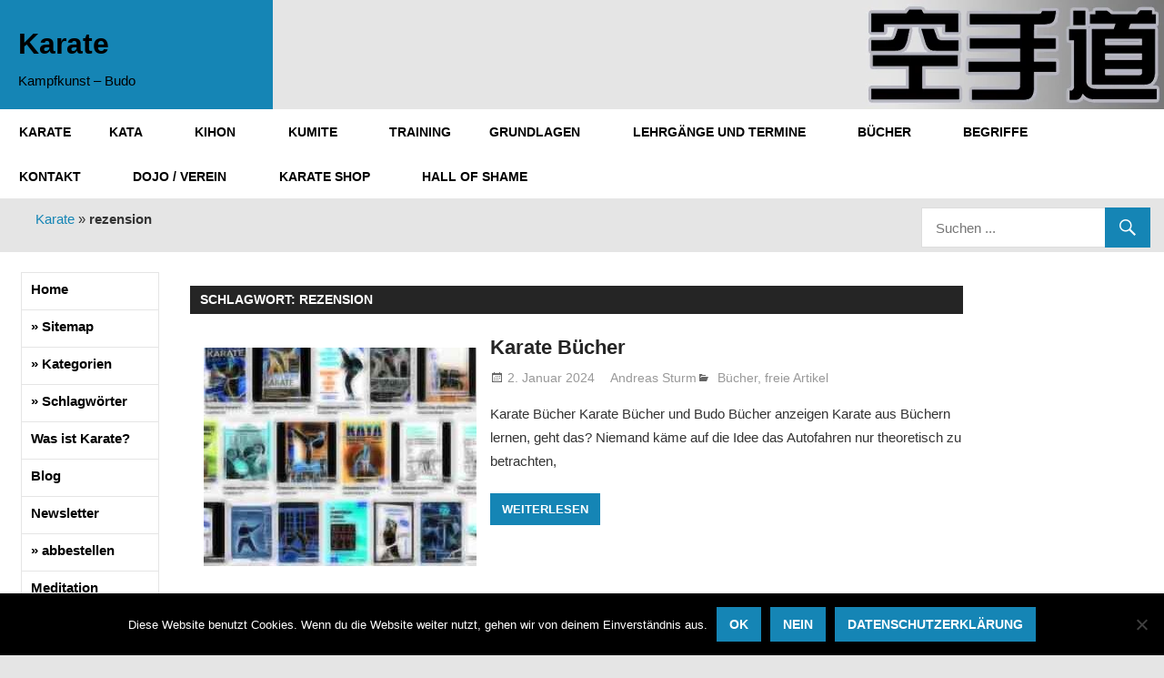

--- FILE ---
content_type: text/html; charset=UTF-8
request_url: https://karate-kampfkunst.de/tag/rezension
body_size: 13922
content:
<!DOCTYPE html>
<html lang="de">

<head>
<meta charset="UTF-8">
<meta name="viewport" content="width=device-width, initial-scale=1">
<link rel="profile" href="http://gmpg.org/xfn/11">
<link rel="pingback" href="https://karate-kampfkunst.de/xmlrpc.php">
<meta name="msvalidate.01" content="26EDA1C2B575CA04A27DAF8E15AC4F6C" />	
<meta name='robots' content='noindex, follow' />

	<!-- This site is optimized with the Yoast SEO plugin v24.5 - https://yoast.com/wordpress/plugins/seo/ -->
	<title>rezension Archive - Karate</title>
	<script type="application/ld+json" class="yoast-schema-graph">{"@context":"https://schema.org","@graph":[{"@type":"CollectionPage","@id":"https://karate-kampfkunst.de/tag/rezension","url":"https://karate-kampfkunst.de/tag/rezension","name":"rezension Archive - Karate","isPartOf":{"@id":"https://karate-kampfkunst.de/#website"},"primaryImageOfPage":{"@id":"https://karate-kampfkunst.de/tag/rezension#primaryimage"},"image":{"@id":"https://karate-kampfkunst.de/tag/rezension#primaryimage"},"thumbnailUrl":"https://karate-kampfkunst.de/wp-content/uploads/2024/01/karate-buecher.jpg","breadcrumb":{"@id":"https://karate-kampfkunst.de/tag/rezension#breadcrumb"},"inLanguage":"de"},{"@type":"ImageObject","inLanguage":"de","@id":"https://karate-kampfkunst.de/tag/rezension#primaryimage","url":"https://karate-kampfkunst.de/wp-content/uploads/2024/01/karate-buecher.jpg","contentUrl":"https://karate-kampfkunst.de/wp-content/uploads/2024/01/karate-buecher.jpg","width":300,"height":270,"caption":"karate-buecher"},{"@type":"BreadcrumbList","@id":"https://karate-kampfkunst.de/tag/rezension#breadcrumb","itemListElement":[{"@type":"ListItem","position":1,"name":"Karate","item":"https://karate-kampfkunst.de/"},{"@type":"ListItem","position":2,"name":"rezension"}]},{"@type":"WebSite","@id":"https://karate-kampfkunst.de/#website","url":"https://karate-kampfkunst.de/","name":"Karate","description":"Kampfkunst - Budo","potentialAction":[{"@type":"SearchAction","target":{"@type":"EntryPoint","urlTemplate":"https://karate-kampfkunst.de/?s={search_term_string}"},"query-input":{"@type":"PropertyValueSpecification","valueRequired":true,"valueName":"search_term_string"}}],"inLanguage":"de"}]}</script>
	<!-- / Yoast SEO plugin. -->


<link rel="alternate" type="application/rss+xml" title="Karate &raquo; Feed" href="https://karate-kampfkunst.de/feed" />
<link rel="alternate" type="application/rss+xml" title="Karate &raquo; Kommentar-Feed" href="https://karate-kampfkunst.de/comments/feed" />
<link rel="alternate" type="application/rss+xml" title="Karate &raquo; rezension Schlagwort-Feed" href="https://karate-kampfkunst.de/tag/rezension/feed" />
<link rel='stylesheet' id='colorboxstyle-css' href='https://karate-kampfkunst.de/wp-content/plugins/link-library/colorbox/colorbox.css' type='text/css' media='all' />
<link rel='stylesheet' id='gambit-custom-fonts-css' href='https://karate-kampfkunst.de/wp-content/themes/gambit/assets/css/custom-fonts.css' type='text/css' media='all' />
<link rel='stylesheet' id='inf-font-awesome-css' href='https://karate-kampfkunst.de/wp-content/plugins/post-slider-and-carousel/assets/css/font-awesome.min.css' type='text/css' media='all' />
<link rel='stylesheet' id='owl-carousel-css' href='https://karate-kampfkunst.de/wp-content/plugins/post-slider-and-carousel/assets/css/owl.carousel.min.css' type='text/css' media='all' />
<link rel='stylesheet' id='psacp-public-style-css' href='https://karate-kampfkunst.de/wp-content/plugins/post-slider-and-carousel/assets/css/psacp-public.min.css' type='text/css' media='all' />
<link rel='stylesheet' id='contact-form-7-css' href='https://karate-kampfkunst.de/wp-content/plugins/contact-form-7/includes/css/styles.css' type='text/css' media='all' />
<link rel='stylesheet' id='cookie-notice-front-css' href='https://karate-kampfkunst.de/wp-content/plugins/cookie-notice/css/front.min.css' type='text/css' media='all' />
<link rel='stylesheet' id='events-manager-css' href='https://karate-kampfkunst.de/wp-content/plugins/events-manager/includes/css/events-manager.min.css' type='text/css' media='all' />
<style id='events-manager-inline-css' type='text/css'>
body .em { --font-family : inherit; --font-weight : inherit; --font-size : 1em; --line-height : inherit; }
</style>
<link rel='stylesheet' id='thumbs_rating_styles-css' href='https://karate-kampfkunst.de/wp-content/plugins/link-library/upvote-downvote/css/style.css' type='text/css' media='all' />
<link rel='stylesheet' id='rt-fontawsome-css' href='https://karate-kampfkunst.de/wp-content/plugins/the-post-grid/assets/vendor/font-awesome/css/font-awesome.min.css' type='text/css' media='all' />
<link rel='stylesheet' id='rt-tpg-css' href='https://karate-kampfkunst.de/wp-content/plugins/the-post-grid/assets/css/thepostgrid.min.css' type='text/css' media='all' />
<link rel='stylesheet' id='tpg_get_posts_css-css' href='https://karate-kampfkunst.de/wp-content/plugins/tpg-get-posts/css/tpg-get-posts-style.css' type='text/css' media='all' />
<link rel='stylesheet' id='protect-link-css-css' href='https://karate-kampfkunst.de/wp-content/plugins/wp-copy-protect-with-color-design/css/protect_style.css' type='text/css' media='all' />
<link rel='stylesheet' id='wp-polls-css' href='https://karate-kampfkunst.de/wp-content/plugins/wp-polls/polls-css.css' type='text/css' media='all' />
<style id='wp-polls-inline-css' type='text/css'>
.wp-polls .pollbar {
	margin: 1px;
	font-size: 6px;
	line-height: 8px;
	height: 8px;
	background-image: url('https://karate-kampfkunst.de/wp-content/plugins/wp-polls/images/default/pollbg.gif');
	border: 1px solid #c8c8c8;
}

</style>
<link rel='stylesheet' id='hamburger.css-css' href='https://karate-kampfkunst.de/wp-content/plugins/wp-responsive-menu/assets/css/wpr-hamburger.css' type='text/css' media='all' />
<link rel='stylesheet' id='wprmenu.css-css' href='https://karate-kampfkunst.de/wp-content/plugins/wp-responsive-menu/assets/css/wprmenu.css' type='text/css' media='all' />
<style id='wprmenu.css-inline-css' type='text/css'>
@media only screen and ( max-width: 768px ) {html body div.wprm-wrapper {overflow: scroll;}html body div.wprm-overlay{ background: rgb(0,0,0) }#wprmenu_bar {background-image: url();background-size: cover ;background-repeat: repeat;}#wprmenu_bar {background-color: #116a91;}html body div#mg-wprm-wrap .wpr_submit .icon.icon-search {color: #ffffff;}#wprmenu_bar .menu_title,#wprmenu_bar .wprmenu_icon_menu,#wprmenu_bar .menu_title a {color: #ffffff;}#wprmenu_bar .menu_title a {font-size: 20px;font-weight: normal;}#mg-wprm-wrap li.menu-item a {font-size: 15px;text-transform: uppercase;font-weight: normal;}#mg-wprm-wrap li.menu-item-has-children ul.sub-menu a {font-size: 15px;text-transform: uppercase;font-weight: normal;}#mg-wprm-wrap li.current-menu-item > a {background: #116a91;}#mg-wprm-wrap li.current-menu-item > a,#mg-wprm-wrap li.current-menu-item span.wprmenu_icon{color: #ffffff !important;}#mg-wprm-wrap {background-color: #116a91;}.cbp-spmenu-push-toright,.cbp-spmenu-push-toright .mm-slideout {left: 80% ;}.cbp-spmenu-push-toleft {left: -80% ;}#mg-wprm-wrap.cbp-spmenu-right,#mg-wprm-wrap.cbp-spmenu-left,#mg-wprm-wrap.cbp-spmenu-right.custom,#mg-wprm-wrap.cbp-spmenu-left.custom,.cbp-spmenu-vertical {width: 80%;max-width: 400px;}#mg-wprm-wrap ul#wprmenu_menu_ul li.menu-item a,div#mg-wprm-wrap ul li span.wprmenu_icon {color: #ffffff;}#mg-wprm-wrap ul#wprmenu_menu_ul li.menu-item:valid ~ a{color: #ffffff;}#mg-wprm-wrap ul#wprmenu_menu_ul li.menu-item a:hover {background: #116a91;color: #ffffff !important;}div#mg-wprm-wrap ul>li:hover>span.wprmenu_icon {color: #ffffff !important;}.wprmenu_bar .hamburger-inner,.wprmenu_bar .hamburger-inner::before,.wprmenu_bar .hamburger-inner::after {background: #ffffff;}.wprmenu_bar .hamburger:hover .hamburger-inner,.wprmenu_bar .hamburger:hover .hamburger-inner::before,.wprmenu_bar .hamburger:hover .hamburger-inner::after {background: #ffffff;}#wprmenu_menu.left {width:80%;left: -80%;right: auto;}#wprmenu_menu.right {width:80%;right: -80%;left: auto;}.wprmenu_bar .hamburger {float: right;}.wprmenu_bar #custom_menu_icon.hamburger {top: 0px;right: 0px;float: right;background-color: #cccccc;}html body div#wprmenu_bar {height : 42px;}#mg-wprm-wrap.cbp-spmenu-left,#mg-wprm-wrap.cbp-spmenu-right,#mg-widgetmenu-wrap.cbp-spmenu-widget-left,#mg-widgetmenu-wrap.cbp-spmenu-widget-right {top: 42px !important;}.wpr_custom_menu #custom_menu_icon {display: block;}html { padding-top: 42px !important; }#wprmenu_bar,#mg-wprm-wrap { display: block; }div#wpadminbar { position: fixed; }}
</style>
<link rel='stylesheet' id='wpr_icons-css' href='https://karate-kampfkunst.de/wp-content/plugins/wp-responsive-menu/inc/assets/icons/wpr-icons.css' type='text/css' media='all' />
<link rel='stylesheet' id='gambit-stylesheet-css' href='https://karate-kampfkunst.de/wp-content/themes/gambit/style.css' type='text/css' media='all' />
<link rel='stylesheet' id='genericons-css' href='https://karate-kampfkunst.de/wp-content/themes/gambit/assets/genericons/genericons.css' type='text/css' media='all' />
<style id='wcw-inlinecss-inline-css' type='text/css'>
 .widget_wpcategorieswidget ul.children{display:none;} .widget_wp_categories_widget{background:#fff; position:relative;}.widget_wp_categories_widget h2,.widget_wpcategorieswidget h2{color:#4a5f6d;font-size:20px;font-weight:400;margin:0 0 25px;line-height:24px;text-transform:uppercase}.widget_wp_categories_widget ul li,.widget_wpcategorieswidget ul li{font-size: 16px; margin: 0px; border-bottom: 1px dashed #f0f0f0; position: relative; list-style-type: none; line-height: 35px;}.widget_wp_categories_widget ul li:last-child,.widget_wpcategorieswidget ul li:last-child{border:none;}.widget_wp_categories_widget ul li a,.widget_wpcategorieswidget ul li a{display:inline-block;color:#007acc;transition:all .5s ease;-webkit-transition:all .5s ease;-ms-transition:all .5s ease;-moz-transition:all .5s ease;text-decoration:none;}.widget_wp_categories_widget ul li a:hover,.widget_wp_categories_widget ul li.active-cat a,.widget_wp_categories_widget ul li.active-cat span.post-count,.widget_wpcategorieswidget ul li a:hover,.widget_wpcategorieswidget ul li.active-cat a,.widget_wpcategorieswidget ul li.active-cat span.post-count{color:#ee546c}.widget_wp_categories_widget ul li span.post-count,.widget_wpcategorieswidget ul li span.post-count{height: 30px; min-width: 35px; text-align: center; background: #fff; color: #605f5f; border-radius: 5px; box-shadow: inset 2px 1px 3px rgba(0, 122, 204,.1); top: 0px; float: right; margin-top: 2px;}li.cat-item.cat-have-child > span.post-count{float:inherit;}li.cat-item.cat-item-7.cat-have-child { background: #f8f9fa; }li.cat-item.cat-have-child > span.post-count:before { content: "("; }li.cat-item.cat-have-child > span.post-count:after { content: ")"; }.cat-have-child.open-m-menu ul.children li { border-top: 1px solid #d8d8d8;border-bottom:none;}li.cat-item.cat-have-child:after{ position: absolute; right: 8px; top: 8px; background-image: url([data-uri]); content: ""; width: 18px; height: 18px;transform: rotate(270deg);}ul.children li.cat-item.cat-have-child:after{content:"";background-image: none;}.cat-have-child ul.children {display: none; z-index: 9; width: auto; position: relative; margin: 0px; padding: 0px; margin-top: 0px; padding-top: 10px; padding-bottom: 10px; list-style: none; text-align: left; background:  #f8f9fa; padding-left: 5px;}.widget_wp_categories_widget ul li ul.children li,.widget_wpcategorieswidget ul li ul.children li { border-bottom: 1px solid #fff; padding-right: 5px; }.cat-have-child.open-m-menu ul.children{display:block;}li.cat-item.cat-have-child.open-m-menu:after{transform: rotate(0deg);}.widget_wp_categories_widget > li.product_cat,.widget_wpcategorieswidget > li.product_cat {list-style: none;}.widget_wp_categories_widget > ul,.widget_wpcategorieswidget > ul {padding: 0px;}.widget_wp_categories_widget > ul li ul ,.widget_wpcategorieswidget > ul li ul {padding-left: 15px;} .wcwpro-list{padding: 0 15px;}
</style>
<link rel='stylesheet' id='pcs-styles-css' href='https://karate-kampfkunst.de/wp-content/plugins/post-content-shortcodes/styles/default-styles.css' type='text/css' media='screen' />
<script type="text/javascript" src="https://karate-kampfkunst.de/wp-includes/js/jquery/jquery.min.js" id="jquery-core-js"></script>
<script type="text/javascript" id="jquery-core-js-after">
/* <![CDATA[ */
jQuery(document).ready(function($){ jQuery('li.cat-item:has(ul.children)').addClass('cat-have-child'); jQuery('.cat-have-child').removeClass('open-m-menu');jQuery('li.cat-have-child > a').click(function(){window.location.href=jQuery(this).attr('href');return false;});jQuery('li.cat-have-child').click(function(){

		var li_parentdiv = jQuery(this).parent().parent().parent().attr('class');
			if(jQuery(this).hasClass('open-m-menu')){jQuery('.cat-have-child').removeClass('open-m-menu');}else{jQuery('.cat-have-child').removeClass('open-m-menu');jQuery(this).addClass('open-m-menu');}});});
/* ]]> */
</script>
<script type="text/javascript" src="https://karate-kampfkunst.de/wp-includes/js/jquery/jquery-migrate.min.js" id="jquery-migrate-js"></script>
<script type="text/javascript" src="https://karate-kampfkunst.de/wp-content/plugins/link-library/colorbox/jquery.colorbox-min.js" id="colorbox-js"></script>
<script type="text/javascript" src="https://karate-kampfkunst.de/wp-includes/js/jquery/ui/core.min.js" id="jquery-ui-core-js"></script>
<script type="text/javascript" src="https://karate-kampfkunst.de/wp-includes/js/jquery/ui/mouse.min.js" id="jquery-ui-mouse-js"></script>
<script type="text/javascript" src="https://karate-kampfkunst.de/wp-includes/js/jquery/ui/sortable.min.js" id="jquery-ui-sortable-js"></script>
<script type="text/javascript" src="https://karate-kampfkunst.de/wp-includes/js/jquery/ui/datepicker.min.js" id="jquery-ui-datepicker-js"></script>
<script type="text/javascript" id="jquery-ui-datepicker-js-after">
/* <![CDATA[ */
jQuery(function(jQuery){jQuery.datepicker.setDefaults({"closeText":"Schlie\u00dfen","currentText":"Heute","monthNames":["Januar","Februar","M\u00e4rz","April","Mai","Juni","Juli","August","September","Oktober","November","Dezember"],"monthNamesShort":["Jan.","Feb.","M\u00e4rz","Apr.","Mai","Juni","Juli","Aug.","Sep.","Okt.","Nov.","Dez."],"nextText":"Weiter","prevText":"Zur\u00fcck","dayNames":["Sonntag","Montag","Dienstag","Mittwoch","Donnerstag","Freitag","Samstag"],"dayNamesShort":["So.","Mo.","Di.","Mi.","Do.","Fr.","Sa."],"dayNamesMin":["S","M","D","M","D","F","S"],"dateFormat":"d. MM yy","firstDay":1,"isRTL":false});});
/* ]]> */
</script>
<script type="text/javascript" src="https://karate-kampfkunst.de/wp-includes/js/jquery/ui/resizable.min.js" id="jquery-ui-resizable-js"></script>
<script type="text/javascript" src="https://karate-kampfkunst.de/wp-includes/js/jquery/ui/draggable.min.js" id="jquery-ui-draggable-js"></script>
<script type="text/javascript" src="https://karate-kampfkunst.de/wp-includes/js/jquery/ui/controlgroup.min.js" id="jquery-ui-controlgroup-js"></script>
<script type="text/javascript" src="https://karate-kampfkunst.de/wp-includes/js/jquery/ui/checkboxradio.min.js" id="jquery-ui-checkboxradio-js"></script>
<script type="text/javascript" src="https://karate-kampfkunst.de/wp-includes/js/jquery/ui/button.min.js" id="jquery-ui-button-js"></script>
<script type="text/javascript" src="https://karate-kampfkunst.de/wp-includes/js/jquery/ui/dialog.min.js" id="jquery-ui-dialog-js"></script>
<script type="text/javascript" id="events-manager-js-extra">
/* <![CDATA[ */
var EM = {"ajaxurl":"https:\/\/karate-kampfkunst.de\/wp-admin\/admin-ajax.php","locationajaxurl":"https:\/\/karate-kampfkunst.de\/wp-admin\/admin-ajax.php?action=locations_search","firstDay":"1","locale":"de","dateFormat":"yy-mm-dd","ui_css":"https:\/\/karate-kampfkunst.de\/wp-content\/plugins\/events-manager\/includes\/css\/jquery-ui\/build.min.css","show24hours":"1","is_ssl":"1","autocomplete_limit":"10","calendar":{"breakpoints":{"small":560,"medium":908,"large":false},"month_format":"M Y"},"phone":"","datepicker":{"format":"d.m.Y","locale":"de"},"search":{"breakpoints":{"small":650,"medium":850,"full":false}},"url":"https:\/\/karate-kampfkunst.de\/wp-content\/plugins\/events-manager","assets":{"input.em-uploader":{"js":{"em-uploader":{"url":"https:\/\/karate-kampfkunst.de\/wp-content\/plugins\/events-manager\/includes\/js\/em-uploader.js?v=7.2.3.1","event":"em_uploader_ready"}}},".em-event-editor":{"js":{"event-editor":{"url":"https:\/\/karate-kampfkunst.de\/wp-content\/plugins\/events-manager\/includes\/js\/events-manager-event-editor.js?v=7.2.3.1","event":"em_event_editor_ready"}},"css":{"event-editor":"https:\/\/karate-kampfkunst.de\/wp-content\/plugins\/events-manager\/includes\/css\/events-manager-event-editor.min.css?v=7.2.3.1"}},".em-recurrence-sets, .em-timezone":{"js":{"luxon":{"url":"luxon\/luxon.js?v=7.2.3.1","event":"em_luxon_ready"}}},".em-booking-form, #em-booking-form, .em-booking-recurring, .em-event-booking-form":{"js":{"em-bookings":{"url":"https:\/\/karate-kampfkunst.de\/wp-content\/plugins\/events-manager\/includes\/js\/bookingsform.js?v=7.2.3.1","event":"em_booking_form_js_loaded"}}},"#em-opt-archetypes":{"js":{"archetypes":"https:\/\/karate-kampfkunst.de\/wp-content\/plugins\/events-manager\/includes\/js\/admin-archetype-editor.js?v=7.2.3.1","archetypes_ms":"https:\/\/karate-kampfkunst.de\/wp-content\/plugins\/events-manager\/includes\/js\/admin-archetypes.js?v=7.2.3.1","qs":"qs\/qs.js?v=7.2.3.1"}}},"cached":"1","google_maps_api":"AIzaSyBINFCXDyjSrauVePIDZMnmrEp8YWRN6ts","bookingInProgress":"Bitte warte, w\u00e4hrend die Buchung abgeschickt wird.","tickets_save":"Ticket speichern","bookingajaxurl":"https:\/\/karate-kampfkunst.de\/wp-admin\/admin-ajax.php","bookings_export_save":"Buchungen exportieren","bookings_settings_save":"Einstellungen speichern","booking_delete":"Bist du dir sicher, dass du es l\u00f6schen m\u00f6chtest?","booking_offset":"30","bookings":{"submit_button":{"text":{"default":"Buchung abschicken","free":"Buchung abschicken","payment":"Buchung abschicken","processing":"Processing ..."}},"update_listener":""},"bb_full":"Ausverkauft","bb_book":"Jetzt buchen","bb_booking":"Buche ...","bb_booked":"Buchung Abgesendet","bb_error":"Buchung Fehler. Nochmal versuchen?","bb_cancel":"Abbrechen","bb_canceling":"Stornieren ...","bb_cancelled":"Abgesagt","bb_cancel_error":"Stornierung Fehler. Nochmal versuchen?","txt_search":"Suche","txt_searching":"Suche...","txt_loading":"Wird geladen\u00a0\u2026"};
/* ]]> */
</script>
<script type="text/javascript" src="https://karate-kampfkunst.de/wp-content/plugins/events-manager/includes/js/events-manager.js" id="events-manager-js"></script>
<script type="text/javascript" src="https://karate-kampfkunst.de/wp-content/plugins/events-manager/includes/external/flatpickr/l10n/de.js" id="em-flatpickr-localization-js"></script>
<script type="text/javascript" id="thumbs_rating_scripts-js-extra">
/* <![CDATA[ */
var thumbs_rating_ajax = {"ajax_url":"https:\/\/karate-kampfkunst.de\/wp-admin\/admin-ajax.php","nonce":"79bfaae046"};
/* ]]> */
</script>
<script type="text/javascript" src="https://karate-kampfkunst.de/wp-content/plugins/link-library/upvote-downvote/js/general.js" id="thumbs_rating_scripts-js"></script>
<script type="text/javascript" src="https://karate-kampfkunst.de/wp-content/plugins/wp-responsive-menu/assets/js/modernizr.custom.js" id="modernizr-js"></script>
<script type="text/javascript" src="https://karate-kampfkunst.de/wp-content/plugins/wp-responsive-menu/assets/js/touchSwipe.js" id="touchSwipe-js"></script>
<script type="text/javascript" id="wprmenu.js-js-extra">
/* <![CDATA[ */
var wprmenu = {"zooming":"","from_width":"768","push_width":"400","menu_width":"80","parent_click":"","swipe":"","enable_overlay":"1","wprmenuDemoId":""};
/* ]]> */
</script>
<script type="text/javascript" src="https://karate-kampfkunst.de/wp-content/plugins/wp-responsive-menu/assets/js/wprmenu.js" id="wprmenu.js-js"></script>
<!--[if lt IE 9]>
<script type="text/javascript" src="https://karate-kampfkunst.de/wp-content/themes/gambit/assets/js/html5shiv.min.js" id="html5shiv-js"></script>
<![endif]-->
<script type="text/javascript" id="gambit-jquery-navigation-js-extra">
/* <![CDATA[ */
var gambit_menu_title = "Menu";
/* ]]> */
</script>
<script type="text/javascript" src="https://karate-kampfkunst.de/wp-content/themes/gambit/assets/js/navigation.js" id="gambit-jquery-navigation-js"></script>
<script type="text/javascript" id="whp2314front.js7156-js-extra">
/* <![CDATA[ */
var whp_local_data = {"add_url":"https:\/\/karate-kampfkunst.de\/wp-admin\/post-new.php?post_type=event","ajaxurl":"https:\/\/karate-kampfkunst.de\/wp-admin\/admin-ajax.php"};
/* ]]> */
</script>
<script type="text/javascript" src="https://karate-kampfkunst.de/wp-content/plugins/wp-security-hardening/modules/js/front.js" id="whp2314front.js7156-js"></script>
<link rel="https://api.w.org/" href="https://karate-kampfkunst.de/wp-json/" /><link rel="alternate" type="application/json" href="https://karate-kampfkunst.de/wp-json/wp/v2/tags/524" /><link rel="EditURI" type="application/rsd+xml" title="RSD" href="https://karate-kampfkunst.de/xmlrpc.php?rsd" />

<link rel="alternate" type="application/rss+xml" title="Link Library-Generated RSS Feed" href="https://karate-kampfkunst.de/feed/linklibraryfeed?settingsset=1" /><style id='LinkLibraryStyle' type='text/css'>
</style>
        <style>
            :root {
                --tpg-primary-color: #0d6efd;
                --tpg-secondary-color: #0654c4;
                --tpg-primary-light: #c4d0ff
            }

                    </style>
				
		<script type="text/javascript">
			jQuery(function($){
				$('.protect_contents-overlay').css('background-color', '#eeee22');
			});
		</script>

		
						<script type="text/javascript">
				jQuery(function($){
					$('img').attr('onmousedown', 'return false');
					$('img').attr('onselectstart','return false');
				    $(document).on('contextmenu',function(e){

							

				        return false;
				    });
				});
				</script>

									<style>
					* {
					   -ms-user-select: none; /* IE 10+ */
					   -moz-user-select: -moz-none;
					   -khtml-user-select: none;
					   -webkit-user-select: none;
					   -webkit-touch-callout: none;
					   user-select: none;
					   }

					   input,textarea,select,option {
					   -ms-user-select: auto; /* IE 10+ */
					   -moz-user-select: auto;
					   -khtml-user-select: auto;
					   -webkit-user-select: auto;
					   user-select: auto;
				       }
					</style>
					
														
					
								
				
								
				
				
				<link id='MediaRSS' rel='alternate' type='application/rss+xml' title='NextGEN Gallery RSS Feed' href='https://karate-kampfkunst.de/wp-content/plugins/nextgen-gallery/src/Legacy/xml/media-rss.php' />
<!-- Matomo -->
<script>
  var _paq = window._paq = window._paq || [];
  /* tracker methods like "setCustomDimension" should be called before "trackPageView" */
  _paq.push(["setCookieDomain", "*.karate-kampfkunst.de"]);
  _paq.push(["setDomains", ["*.karate-kampfkunst.de","*.karate-kampfkunst.de"]]);
  _paq.push(["disableCookies"]);
  _paq.push(['trackPageView']);
  _paq.push(['enableLinkTracking']);
  (function() {
    var u="//karate-kampfkunst.de/matomo/";
    _paq.push(['setTrackerUrl', u+'matomo.php']);
    _paq.push(['setSiteId', '2']);
    var d=document, g=d.createElement('script'), s=d.getElementsByTagName('script')[0];
    g.async=true; g.src=u+'matomo.js'; s.parentNode.insertBefore(g,s);
  })();
</script>
<!-- End Matomo Code -->
		<style type="text/css" id="wp-custom-css">
			.link_library_links {
	margin-bottom: 20px;
}

td {vertical-align:top;}

@media screen and (max-width: 1078px) {
    table, tbody, tr, td { 
			display: block;
			width:unset;
			height:unset;
			border: none;
	}
    tr:nth-child(2n) { 
			background: #eee; 
	}
}

.type-post .wp-post-image {
margin: 1em 1em 1em 1em;
}

.wp-post-image {
margin: 1em 1em 1em 1em;
}

.cat-have-child ul.children {
	display:block;	
	padding-left: 15px;
	list-style-image: none;
}

.cat-have-child ul.children {
	display:block;	
	padding-left: 15px;
	list-style: none;
}

.cat-item {
	display:block;	
	padding-left: 15px;
	list-style: none;
}

.categories {
	list-style: none;
}
		</style>
		<link rel="apple-touch-icon" sizes="180x180" href="/apple-touch-icon.png">
<link rel="icon" type="image/png" sizes="32x32" href="/favicon-32x32.png">
<link rel="icon" type="image/png" sizes="16x16" href="/favicon-16x16.png">
<link rel="manifest" href="/site.webmanifest">
<link rel="mask-icon" href="/safari-pinned-tab.svg" color="#5bbad5">
<meta name="msapplication-TileColor" content="#da532c">
<meta name="theme-color" content="#ffffff">
</head>

<body class="archive tag tag-rezension tag-524 wp-embed-responsive cookies-not-set rttpg rttpg-7.8.8 radius-frontend rttpg-body-wrap rttpg-flaticon wide-layout content-center">

	<div id="page" class="hfeed site">

		<a class="skip-link screen-reader-text" href="#content">Zum Inhalt springen</a>

		
		<header id="masthead" class="site-header clearfix" role="banner">

			<div class="header-main container clearfix">

				<div id="logo" class="site-branding clearfix">
					<div id="headertext">
												
			<p class="site-title"><a href="https://karate-kampfkunst.de/" rel="home">Karate</a></p>

								
			<p class="site-description">Kampfkunst &#8211; Budo</p>

							</div>

					<img id="headerlogo" src="https://karate-kampfkunst.de/images/karate-kampfkunst-logo.webp" style="position:absolute; right: 0px;" alt="Karate">
				</div><!-- .site-branding -->

				<div class="header-widgets clearfix">

					
				</div><!-- .header-widgets -->


			</div><!-- .header-main -->

		</header><!-- #masthead -->

		<div id="main-navigation-wrap" class="primary-navigation-wrap">

			<nav id="main-navigation" class="primary-navigation container navigation clearfix" role="navigation">
				<ul id="menu-topmenu" class="main-navigation-menu"><li id="menu-item-176276" class="menu-item menu-item-type-post_type menu-item-object-page menu-item-176276"><a title="Karate" href="https://karate-kampfkunst.de/karate">Karate</a></li>
<li id="menu-item-176221" class="menu-item menu-item-type-custom menu-item-object-custom menu-item-has-children menu-item-176221"><a href="/kata/kata.htm">Kata</a>
<ul class="sub-menu">
	<li id="menu-item-176222" class="menu-item menu-item-type-custom menu-item-object-custom menu-item-176222"><a href="/bunkai/karate_bunkai.htm">Bunkai</a></li>
	<li id="menu-item-176223" class="menu-item menu-item-type-custom menu-item-object-custom menu-item-176223"><a href="/kata/wahle-deine-lieblinks-kata.htm">Kata Wahl</a></li>
	<li id="menu-item-176224" class="menu-item menu-item-type-custom menu-item-object-custom menu-item-176224"><a href="/kata/kata-schiebe-puzzle.htm">Schiebepuzzle</a></li>
	<li id="menu-item-182999" class="menu-item menu-item-type-custom menu-item-object-custom menu-item-182999"><a href="https://karate-kampfkunst.de/category/galerie/kata_video">Kata Video</a></li>
</ul>
</li>
<li id="menu-item-176225" class="menu-item menu-item-type-custom menu-item-object-custom menu-item-has-children menu-item-176225"><a href="/karate_kihon/karate_kihon.htm">Kihon</a>
<ul class="sub-menu">
	<li id="menu-item-176226" class="menu-item menu-item-type-custom menu-item-object-custom menu-item-176226"><a href="/technik/karate_technik.htm">Technik</a></li>
	<li id="menu-item-183045" class="menu-item menu-item-type-custom menu-item-object-custom menu-item-183045"><a href="https://karate-kampfkunst.de/category/galerie/karate_youtube_video">Videos</a></li>
</ul>
</li>
<li id="menu-item-176227" class="menu-item menu-item-type-custom menu-item-object-custom menu-item-has-children menu-item-176227"><a href="/kumite/karate_kumite.htm">Kumite</a>
<ul class="sub-menu">
	<li id="menu-item-181439" class="menu-item menu-item-type-custom menu-item-object-custom menu-item-181439"><a href="https://karate-kampfkunst.de/portal/karate_spiele/online-kumite-spiel.htm">Kumite Trainer</a></li>
</ul>
</li>
<li id="menu-item-176228" class="menu-item menu-item-type-custom menu-item-object-custom menu-item-176228"><a href="/training/karate_training.htm">Training</a></li>
<li id="menu-item-176229" class="menu-item menu-item-type-custom menu-item-object-custom menu-item-has-children menu-item-176229"><a href="/grundlagen/karate_grundlagen.htm">Grundlagen</a>
<ul class="sub-menu">
	<li id="menu-item-176230" class="menu-item menu-item-type-custom menu-item-object-custom menu-item-176230"><a href="/grundlagen/elemente_des_karate.htm">Elemente</a></li>
	<li id="menu-item-176232" class="menu-item menu-item-type-custom menu-item-object-custom menu-item-176232"><a href="/atmung/karate_atmung.htm">Atmung</a></li>
	<li id="menu-item-176231" class="menu-item menu-item-type-custom menu-item-object-custom menu-item-176231"><a href="/grundlagen/karate-ausruestung.htm">Ausrüstung</a></li>
</ul>
</li>
<li id="menu-item-178550" class="menu-item menu-item-type-custom menu-item-object-custom menu-item-has-children menu-item-178550"><a href="https://karate-kampfkunst.de/terminekaratebudoevents-htm">Lehrgänge und Termine</a>
<ul class="sub-menu">
	<li id="menu-item-178557" class="menu-item menu-item-type-custom menu-item-object-custom menu-item-178557"><a href="https://karate-kampfkunst.de/karate-termin-eintragen">Termin eintragen</a></li>
	<li id="menu-item-178553" class="menu-item menu-item-type-custom menu-item-object-custom menu-item-178553"><a href="https://karate-kampfkunst.de/events/categories/karate-lehrgang/">Karate Lehrgänge</a></li>
	<li id="menu-item-178554" class="menu-item menu-item-type-custom menu-item-object-custom menu-item-178554"><a href="https://karate-kampfkunst.de/events/categories/karate-wettkampftermine/">Karate Wettkämpfe</a></li>
	<li id="menu-item-178552" class="menu-item menu-item-type-custom menu-item-object-custom menu-item-178552"><a href="https://karate-kampfkunst.de/events/categories/budo-lehrgange-und-veranstaltungen/">Budo Termine</a></li>
	<li id="menu-item-178555" class="menu-item menu-item-type-custom menu-item-object-custom menu-item-178555"><a href="https://karate-kampfkunst.de/events/categories/kulturtermine/">Kultur und Kunst</a></li>
	<li id="menu-item-178556" class="menu-item menu-item-type-custom menu-item-object-custom menu-item-178556"><a href="https://karate-kampfkunst.de/events/categories/urlaub-und-kampfkunst/">Urlaub und Kampfkunst</a></li>
</ul>
</li>
<li id="menu-item-176171" class="menu-item menu-item-type-custom menu-item-object-custom menu-item-has-children menu-item-176171"><a title="Karate und Budo Bücher" href="/buecher/Karate_Buecher.htm">Bücher</a>
<ul class="sub-menu">
	<li id="menu-item-176172" class="menu-item menu-item-type-custom menu-item-object-custom menu-item-176172"><a title="Karate Bücher" href="/category/buecher/karatebuecher/">Karate Bücher</a></li>
	<li id="menu-item-176173" class="menu-item menu-item-type-custom menu-item-object-custom menu-item-176173"><a title="Budo Bücher" href="/category/buecher/budobuecher/">Budo Bücher</a></li>
	<li id="menu-item-176174" class="menu-item menu-item-type-custom menu-item-object-custom menu-item-176174"><a title="meine Karate Bibliothek" href="/bibliothek-karate-budo-kampfkunst">Bibliothek</a></li>
	<li id="menu-item-176175" class="menu-item menu-item-type-custom menu-item-object-custom menu-item-176175"><a title="Karate und Kampfkunst Magazine" href="/category/karate_magazine/">Magazine</a></li>
	<li id="menu-item-176176" class="menu-item menu-item-type-custom menu-item-object-custom menu-item-176176"><a title="Karate Studien" href="/category/buecher/karate_studien/">Studien</a></li>
</ul>
</li>
<li id="menu-item-176177" class="menu-item menu-item-type-custom menu-item-object-custom menu-item-has-children menu-item-176177"><a title="Karate Begriffe und Karate Wörter" href="/category/karate-begriffe/">Begriffe</a>
<ul class="sub-menu">
	<li id="menu-item-176178" class="menu-item menu-item-type-custom menu-item-object-custom menu-item-176178"><a title="japanisch / deutsch" href="/category/japanisch-deutsch-glossar/">JAP &#8211; DEU</a></li>
	<li id="menu-item-176179" class="menu-item menu-item-type-custom menu-item-object-custom menu-item-176179"><a title="deutsch / japanisch" href="/category/deutsch-japanisch-glossar/">DEU &#8211; JAP</a></li>
	<li id="menu-item-176180" class="menu-item menu-item-type-custom menu-item-object-custom menu-item-176180"><a title="Karate Wörter und Karate Begriffe" href="/category/karate-begriffe/">Karate Begriffe</a></li>
	<li id="menu-item-176181" class="menu-item menu-item-type-custom menu-item-object-custom menu-item-176181"><a title="Budo und Kampfkunst Zitate" href="/category/karate_zitat/">Zitate</a></li>
</ul>
</li>
<li id="menu-item-176182" class="menu-item menu-item-type-custom menu-item-object-custom menu-item-has-children menu-item-176182"><a href="/kontakt">Kontakt</a>
<ul class="sub-menu">
	<li id="menu-item-176183" class="menu-item menu-item-type-custom menu-item-object-custom menu-item-176183"><a href="/kontakt">Nachricht senden</a></li>
	<li id="menu-item-178544" class="menu-item menu-item-type-custom menu-item-object-custom menu-item-178544"><a rel="privacy-policy" href="https://karate-kampfkunst.de/datenschutzerklaerung">Datenschutzerklärung</a></li>
</ul>
</li>
<li id="menu-item-176184" class="menu-item menu-item-type-custom menu-item-object-custom menu-item-has-children menu-item-176184"><a title="Karate Dojo und Karate Verein" href="/dojos/karate_dojos.htm">Dojo / Verein</a>
<ul class="sub-menu">
	<li id="menu-item-176185" class="menu-item menu-item-type-custom menu-item-object-custom menu-item-176185"><a title="Suche ein Karate Dojo in Deiner Nähe" href="/karate-webkatalog/karte-vereine-und-dojos-webkatalog">Dojo suchen</a></li>
	<li id="menu-item-178546" class="menu-item menu-item-type-custom menu-item-object-custom menu-item-178546"><a href="https://karate-kampfkunst.de/dojo-eintragen">Dojo eintragen</a></li>
	<li id="menu-item-181034" class="menu-item menu-item-type-custom menu-item-object-custom menu-item-181034"><a href="https://karate-kampfkunst.de/karate-dojo">Karate Dojo</a></li>
	<li id="menu-item-176186" class="menu-item menu-item-type-custom menu-item-object-custom menu-item-176186"><a title="Karate in Berlin" href="/dojos/karate_in/karate-in-berlin.htm">Karate in Berlin</a></li>
	<li id="menu-item-176187" class="menu-item menu-item-type-custom menu-item-object-custom menu-item-176187"><a title="Karate in Hamburg" href="/dojos/karate_in/karate-in-hamburg.htm">Karate in Hamburg</a></li>
	<li id="menu-item-176188" class="menu-item menu-item-type-custom menu-item-object-custom menu-item-176188"><a title="Karate in München" href="/dojos/karate_in/karate-in-munchen.htm">Karate in München</a></li>
	<li id="menu-item-176189" class="menu-item menu-item-type-custom menu-item-object-custom menu-item-176189"><a title="Karate in Köln" href="/dojos/karate_in/karate-in-koln.htm">Karate in Köln</a></li>
	<li id="menu-item-176190" class="menu-item menu-item-type-custom menu-item-object-custom menu-item-176190"><a title="Karate in Frankfurt am Main" href="/dojos/karate_in/karate-in-frankfurt-am-main.htm">Karate in Frankfurt am Main</a></li>
	<li id="menu-item-176191" class="menu-item menu-item-type-custom menu-item-object-custom menu-item-176191"><a title="Karate in Deutschland" href="/category/dojos/karate_in/">Karate in Deutschland</a></li>
	<li id="menu-item-176198" class="menu-item menu-item-type-custom menu-item-object-custom menu-item-176198"><a title="Karate in Niederkassel" href="/dojos/karate_in/karate-in-niederkassel.htm">Karate in Niederkassel</a></li>
</ul>
</li>
<li id="menu-item-176203" class="menu-item menu-item-type-taxonomy menu-item-object-category menu-item-has-children menu-item-176203"><a href="https://karate-kampfkunst.de/category/karate-shop">Karate Shop</a>
<ul class="sub-menu">
	<li id="menu-item-176207" class="menu-item menu-item-type-taxonomy menu-item-object-category menu-item-has-children menu-item-176207"><a href="https://karate-kampfkunst.de/category/karate-shop/karate-buch-kaufen">Bücher</a>
	<ul class="sub-menu">
		<li id="menu-item-176212" class="menu-item menu-item-type-taxonomy menu-item-object-category menu-item-176212"><a href="https://karate-kampfkunst.de/category/karate-shop/karate-buch-kaufen/kata-buch-kaufen">Kata</a></li>
		<li id="menu-item-176215" class="menu-item menu-item-type-taxonomy menu-item-object-category menu-item-176215"><a href="https://karate-kampfkunst.de/category/karate-shop/karate-buch-kaufen/training-buch-kaufen">Training</a></li>
		<li id="menu-item-176209" class="menu-item menu-item-type-taxonomy menu-item-object-category menu-item-176209"><a href="https://karate-kampfkunst.de/category/karate-shop/karate-buch-kaufen/budo-buch-kaufen">Budo</a></li>
		<li id="menu-item-176213" class="menu-item menu-item-type-taxonomy menu-item-object-category menu-item-has-children menu-item-176213"><a href="https://karate-kampfkunst.de/category/karate-shop/karate-buch-kaufen/kinder-karate-buch-kaufen">Kinder und Jugendliche</a>
		<ul class="sub-menu">
			<li id="menu-item-176216" class="menu-item menu-item-type-taxonomy menu-item-object-category menu-item-176216"><a href="https://karate-kampfkunst.de/category/karate-shop/karate-buch-kaufen/verein-buch-kaufen">Verweinswesen</a></li>
		</ul>
</li>
	</ul>
</li>
	<li id="menu-item-176208" class="menu-item menu-item-type-taxonomy menu-item-object-category menu-item-176208"><a href="https://karate-kampfkunst.de/category/karate-shop/karate-film-kaufen">Filme und Videos</a></li>
	<li id="menu-item-176220" class="menu-item menu-item-type-taxonomy menu-item-object-category menu-item-176220"><a href="https://karate-kampfkunst.de/category/karate-shop/karate-uebungsgeraete">Unterwegs üben</a></li>
	<li id="menu-item-176210" class="menu-item menu-item-type-taxonomy menu-item-object-category menu-item-176210"><a href="https://karate-kampfkunst.de/category/karate-shop/karate_geschenke">Geschenke</a></li>
	<li id="menu-item-176206" class="menu-item menu-item-type-taxonomy menu-item-object-category menu-item-has-children menu-item-176206"><a href="https://karate-kampfkunst.de/category/karate-shop/karate-ausruestung-kaufen">Ausrüstung</a>
	<ul class="sub-menu">
		<li id="menu-item-179496" class="menu-item menu-item-type-taxonomy menu-item-object-category menu-item-179496"><a href="https://karate-kampfkunst.de/category/karate-shop/karate-ausruestung-kaufen/reaktionstraining-shop">Reaktionstraining</a></li>
		<li id="menu-item-181593" class="menu-item menu-item-type-taxonomy menu-item-object-category menu-item-181593"><a href="https://karate-kampfkunst.de/category/karate-shop/karate-ausruestung-kaufen/elektronische-trainingsgeraete">Elektronische Trainingsgeräte</a></li>
		<li id="menu-item-181642" class="menu-item menu-item-type-taxonomy menu-item-object-category menu-item-181642"><a href="https://karate-kampfkunst.de/category/karate-shop/karate-ausruestung-kaufen/karate-schlagtraining-gerate-kaufen">Schlagtraining Shop</a></li>
		<li id="menu-item-176204" class="menu-item menu-item-type-taxonomy menu-item-object-category menu-item-176204"><a href="https://karate-kampfkunst.de/category/karate-shop/karate-ausruestung-kaufen/karate-anzug-kaufen">Karate Anzüge</a></li>
		<li id="menu-item-176205" class="menu-item menu-item-type-taxonomy menu-item-object-category menu-item-176205"><a href="https://karate-kampfkunst.de/category/karate-shop/karate-ausruestung-kaufen/karate-guertel-kaufen">Karate Gürtel</a></li>
		<li id="menu-item-176214" class="menu-item menu-item-type-taxonomy menu-item-object-category menu-item-176214"><a href="https://karate-kampfkunst.de/category/karate-shop/karate-ausruestung-kaufen/karate-tasche-kaufen">Taschen</a></li>
		<li id="menu-item-181522" class="menu-item menu-item-type-taxonomy menu-item-object-category menu-item-181522"><a href="https://karate-kampfkunst.de/category/karate-shop/karate-ausruestung-kaufen/krafttraining-kaufen">Krafttraining Geräte Shop</a></li>
		<li id="menu-item-181644" class="menu-item menu-item-type-taxonomy menu-item-object-category menu-item-181644"><a href="https://karate-kampfkunst.de/category/karate-shop/karate-ausruestung-kaufen/gelenkigkeit-kaufen">Gelenkigkeit Geräte Shop</a></li>
		<li id="menu-item-176217" class="menu-item menu-item-type-taxonomy menu-item-object-category menu-item-176217"><a href="https://karate-kampfkunst.de/category/karate-shop/karate-ausruestung-kaufen/uebungswaffe-kaufen">Übungswaffen</a></li>
		<li id="menu-item-176211" class="menu-item menu-item-type-taxonomy menu-item-object-category menu-item-176211"><a href="https://karate-kampfkunst.de/category/karate-shop/karate-ausruestung-kaufen/sportkleidung-kaufen">Kleidung</a></li>
		<li id="menu-item-176218" class="menu-item menu-item-type-taxonomy menu-item-object-category menu-item-176218"><a href="https://karate-kampfkunst.de/category/karate-shop/karate-ausruestung-kaufen/wettkampf-ausruestung-kaufen">Wettkampf</a></li>
		<li id="menu-item-176219" class="menu-item menu-item-type-taxonomy menu-item-object-category menu-item-176219"><a href="https://karate-kampfkunst.de/category/karate-shop/karate-ausruestung-kaufen/karate-zubehoer-kaufen">Zubehör</a></li>
	</ul>
</li>
</ul>
</li>
<li id="menu-item-179322" class="menu-item menu-item-type-post_type menu-item-object-post menu-item-179322"><a href="https://karate-kampfkunst.de/blog-karate-tag/wordpress/freie-artikel/hall-of-shame.htm">hall of shame</a></li>
</ul>			</nav><!-- #main-navigation -->

		</div>

		<div id="content-wrap" class="site-content-wrap clearfix">



				
<ul id="breadcrump" style="padding-top:10px;" class=""><li id="breadcrumbs" style="margin-left:20px;display:inline;"><span><span><a href="https://karate-kampfkunst.de/">Karate</a></span> » <span class="breadcrumb_last" aria-current="page"><strong>rezension</strong></span></span></li><aside id="search-2" class="header-widget widget_search"><form role="search" method="get" class="search-form" action="https://karate-kampfkunst.de/"><label> <span class="screen-reader-text">Suchen nach:</span><input class="search-field" placeholder="Suchen ..." value="" name="s" title="Suchen nach:" type="search"></label><button type="submit" class="search-submit" style="background:#1585b5;"><span class="genericon-search"></span><span class="screen-reader-text">Suchen</span></button></form></aside></ul>
			<div id="content" class="site-content container clearfix">

	<section id="primary" class="content-area">
		<main id="main" class="site-main" role="main">

		
			<header class="page-header">
				<h1 class="archive-title">Schlagwort: <span>rezension</span></h1>			</header><!-- .page-header -->

			
			
<article id="post-890" class="small-archive-post clearfix post-890 post type-post status-publish format-standard has-post-thumbnail hentry category-buecher category-freie-artikel tag-karate-bibliothek tag-buch-karate-tag tag-bucher-karate-tag tag-karate-buch tag-karate-buecher tag-lekture tag-rezension">

	
			<a href="https://karate-kampfkunst.de/buecher/karate_buecher.htm" rel="bookmark">
				<img width="300" height="240" src="https://karate-kampfkunst.de/wp-content/uploads/2024/01/karate-buecher-300x240.jpg" class="attachment-gambit-thumbnail-archive size-gambit-thumbnail-archive wp-post-image" alt="karate-buecher" decoding="async" fetchpriority="high" />			</a>

		
	<header class="entry-header">

		<h2 class="entry-title"><a href="https://karate-kampfkunst.de/buecher/karate_buecher.htm" rel="bookmark">Karate Bücher</a></h2>
		<div class="entry-meta"><span class="meta-date"><a href="https://karate-kampfkunst.de/buecher/karate_buecher.htm" title="08:00" rel="bookmark"><time class="entry-date published updated" datetime="2024-01-02T08:00:44+01:00">2. Januar 2024</time></a></span> Andreas Sturm<span class="meta-category"> <a href="https://karate-kampfkunst.de/category/buecher" rel="category tag">Bücher</a>, <a href="https://karate-kampfkunst.de/category/blog-karate-tag/wordpress/freie-artikel" rel="category tag">freie Artikel</a></span></div>
	</header><!-- .entry-header -->

	<div class="entry-content clearfix">

		<p>Karate Bücher Karate Bücher und Budo Bücher anzeigen Karate aus Büchern lernen, geht das? Niemand käme auf die Idee das Autofahren nur theoretisch zu betrachten,</p>

		<a href="https://karate-kampfkunst.de/buecher/karate_buecher.htm" class="more-link">Weiterlesen</a>

		
	</div><!-- .entry-content -->

</article>

<article id="post-886" class="small-archive-post clearfix post-886 post type-post status-publish format-standard has-post-thumbnail hentry category-buecher tag-buch-karate-tag tag-bucher-karate-tag tag-karate-buch tag-kata_karate_tag tag-kata-buch tag-rezension">

	
			<a href="https://karate-kampfkunst.de/buecher/karate_kata_buch.htm" rel="bookmark">
				<img width="300" height="240" src="https://karate-kampfkunst.de/wp-content/uploads/2012/02/karate-kata-buch-300x240.jpg" class="attachment-gambit-thumbnail-archive size-gambit-thumbnail-archive wp-post-image" alt="karate-kata-buch" decoding="async" />			</a>

		
	<header class="entry-header">

		<h2 class="entry-title"><a href="https://karate-kampfkunst.de/buecher/karate_kata_buch.htm" rel="bookmark">Karate Kata Buch</a></h2>
		<div class="entry-meta"><span class="meta-date"><a href="https://karate-kampfkunst.de/buecher/karate_kata_buch.htm" title="16:57" rel="bookmark"><time class="entry-date published updated" datetime="2012-02-25T16:57:25+01:00">25. Februar 2012</time></a></span> Andreas Sturm<span class="meta-category"> <a href="https://karate-kampfkunst.de/category/buecher" rel="category tag">Bücher</a></span></div>
	</header><!-- .entry-header -->

	<div class="entry-content clearfix">

		<p>Das Kata Buch- eine ganz besondere Institution &#8222;Karate ist wie heißes Wasser, das abkühlt, wenn man es nicht ständig wärmt&#8220; Gichin Funkaoshi Beim Erlernen der</p>

		<a href="https://karate-kampfkunst.de/buecher/karate_kata_buch.htm" class="more-link">Weiterlesen</a>

		
	</div><!-- .entry-content -->

</article>

		</main><!-- #main -->
	</section><!-- #primary -->

		<section id="secondary" class="main-sidebar widget-area clearfix" role="complementary">

		<aside id="nav_menu-2" class="widget widget_nav_menu clearfix"><div class="menu-hauptmenu-container"><ul id="menu-hauptmenu" class="menu"><li id="menu-item-176193" class="menu-item menu-item-type-custom menu-item-object-custom menu-item-176193"><a title="Karate und Kampfkunst" href="/">Home</a></li>
<li id="menu-item-182838" class="menu-item menu-item-type-post_type menu-item-object-page menu-item-182838"><a href="https://karate-kampfkunst.de/sitemap">» Sitemap</a></li>
<li id="menu-item-182840" class="menu-item menu-item-type-post_type menu-item-object-page menu-item-182840"><a href="https://karate-kampfkunst.de/kategorien">» Kategorien</a></li>
<li id="menu-item-182839" class="menu-item menu-item-type-post_type menu-item-object-page menu-item-182839"><a href="https://karate-kampfkunst.de/schlagwoerter">» Schlagwörter</a></li>
<li id="menu-item-176275" class="menu-item menu-item-type-post_type menu-item-object-page menu-item-176275"><a title="Was ist Karate?" href="https://karate-kampfkunst.de/was-ist-karate">Was ist Karate?</a></li>
<li id="menu-item-176194" class="menu-item menu-item-type-custom menu-item-object-custom menu-item-176194"><a title="Karate und Kampfkunst Blog" href="/category/blog-karate-tag/wordpress/">Blog</a></li>
<li id="menu-item-178971" class="menu-item menu-item-type-custom menu-item-object-custom menu-item-178971"><a href="http://eepurl.com/gONDjD">Newsletter</a></li>
<li id="menu-item-178972" class="menu-item menu-item-type-custom menu-item-object-custom menu-item-178972"><a href="https://karate-kampfkunst.us5.list-manage.com/unsubscribe?u=69d639289cfacb28c72ccaeff&#038;id=29b3c5a09b">» abbestellen</a></li>
<li id="menu-item-176139" class="menu-item menu-item-type-custom menu-item-object-custom menu-item-176139"><a href="/meditation/meditation.htm">Meditation</a></li>
<li id="menu-item-176140" class="menu-item menu-item-type-custom menu-item-object-custom menu-item-176140"><a href="/geschichte/karate_geschichte.htm">Geschichte</a></li>
<li id="menu-item-176134" class="menu-item menu-item-type-custom menu-item-object-custom menu-item-176134"><a href="/karate-faq">FAQ &#8211; Fragen</a></li>
<li id="menu-item-176195" class="menu-item menu-item-type-custom menu-item-object-custom menu-item-176195"><a title="Karate Fragen" href="/category/faq/karate_fragen_und_antworten/">» kurz gefragt</a></li>
<li id="menu-item-176135" class="menu-item menu-item-type-custom menu-item-object-custom menu-item-176135"><a href="/category/faq/faq_allgemein/">» Allgemein</a></li>
<li id="menu-item-176136" class="menu-item menu-item-type-custom menu-item-object-custom menu-item-176136"><a href="/category/faq/faq_ausruestung/">» Ausrüstung</a></li>
<li id="menu-item-176137" class="menu-item menu-item-type-custom menu-item-object-custom menu-item-176137"><a href="/category/faq/faq_gesundheit/">» Gesundheit</a></li>
<li id="menu-item-176196" class="menu-item menu-item-type-custom menu-item-object-custom menu-item-176196"><a href="/category/faq/faq_organisatorisches/">» Organisatorisch</a></li>
<li id="menu-item-176197" class="menu-item menu-item-type-custom menu-item-object-custom menu-item-176197"><a title="Fragen zum Karate Training" href="/category/faq/faq_training/">» Training</a></li>
<li id="menu-item-176138" class="menu-item menu-item-type-custom menu-item-object-custom menu-item-176138"><a href="/karate-faq-frage-stellen">» Frage stellen</a></li>
<li id="menu-item-176233" class="menu-item menu-item-type-custom menu-item-object-custom menu-item-176233"><a title="Bilder und Karatequotes" href="/galerie">Bildergalerie</a></li>
<li id="menu-item-178969" class="menu-item menu-item-type-custom menu-item-object-custom menu-item-178969"><a href="https://karate-kampfkunst.de/kontakt">Impressum</a></li>
<li id="menu-item-178970" class="menu-item menu-item-type-custom menu-item-object-custom menu-item-178970"><a rel="privacy-policy" href="https://karate-kampfkunst.de/datenschutzerklaerung">» Datenschutz</a></li>
</ul></div></aside>
	</section><!-- #secondary -->
	<section id="secondary" class="small-sidebar widget-area clearfix" role="complementary">

		
		<aside id="recent-posts-3" class="widget widget_recent_entries clearfix">
		<div class="widget-header"><h3 class="widget-title">Neueste Beiträge</h3></div>
		<ul>
											<li>
					<a href="https://karate-kampfkunst.de/blog-karate-tag/wordpress/freie-artikel/instagram-fliegt-raus-mastodon-wird-ausgebaut.htm">instagram fliegt raus &#8211; mastodon wird ausgebaut</a>
									</li>
											<li>
					<a href="https://karate-kampfkunst.de/blog-karate-tag/wordpress/freie-artikel/amazon-partnerprogramm-fliegt-raus.htm">amazon Partnerprogramm fliegt raus</a>
									</li>
											<li>
					<a href="https://karate-kampfkunst.de/blog-karate-tag/wordpress/freie-artikel/sale-karate-und-kampfkunst-buecher.htm">Sale &#8211; Karate und Kampfkunst Bücher</a>
									</li>
											<li>
					<a href="https://karate-kampfkunst.de/blog-karate-tag/wordpress/freie-artikel/aktuelle-stoerungen-auf-karate-kampfkunst-de-404-seite-nicht-gefunden.htm">behoben &#8211; aktuelle Störungen auf karate-kampfkunst.de &#8211; 404 Seite nicht gefunden</a>
									</li>
											<li>
					<a href="https://karate-kampfkunst.de/buecher/karate_buecher.htm">Karate Bücher</a>
									</li>
					</ul>

		</aside><aside id="custom_html-2" class="widget_text widget widget_custom_html clearfix"><div class="textwidget custom-html-widget"><br>
<div style="float:right;width:100%"><a href="http://zeitformat.us5.list-manage.com/subscribe?u=69d639289cfacb28c72ccaeff&id=29b3c5a09b" target="_blank" rel="noopener"><img src="/wp-content/uploads/2017/03/karate-newsletter.png" style="width:100%;margin-bottom:1em" alt="Newsletter abonnieren"></a></div><div style="float:right;"><a href="https://mastodon.social/@karate_kampfkunst" title="twitter karate @karate_art" target="_blank" rel="noopener"><img src="/images/mastodon.png" alt="mastodon karate mastodon.social/@karate_kampfkunst" height="50"></a><a href="/feed" title="Karate RSS" target="_blank" rel="noopener"><img src="/images/rss.jpg" alt="Karate RSS Feed"  height="50"></a></div></div></aside><aside id="pcs-list-widget-3" class="widget pcs-list-widget clearfix"><div class="widget-header"><h3 class="widget-title">Freude schenken!</h3></div><ul class="post-list with-image"><li class="listed-post"><a class="pcs-post-title" href="https://karate-kampfkunst.de/karate-shop/karate_geschenke/fudo-myo-o-schutzer-der-lehre-einer-der-funf-konige-der-weisheit.htm" title="Fudo Myo-o - Schützer der Lehre - einer der fünf Könige der Weisheit">Fudo Myo-o &#8211; Schützer der Lehre &#8211; einer der fünf Könige der Weisheit</a><a href="https://karate-kampfkunst.de/karate-shop/karate_geschenke/fudo-myo-o-schutzer-der-lehre-einer-der-funf-konige-der-weisheit.htm"><img width="150" height="150" src="https://karate-kampfkunst.de/wp-content/uploads/2014/04/Revoltech-FudoMyoo-150x150.jpg" class="pcs-featured-image wp-post-image" alt="Revoltech-FudoMyoo" decoding="async" loading="lazy" /></a></li><li class="listed-post"><a class="pcs-post-title" href="https://karate-kampfkunst.de/karate-shop/karate-ausruestung-kaufen/wettkampf-ausruestung-kaufen/kuehleisen-aus-rostfreiem-stahl.htm" title="Kühleisen verschromt">Kühleisen verschromt</a><a href="https://karate-kampfkunst.de/karate-shop/karate-ausruestung-kaufen/wettkampf-ausruestung-kaufen/kuehleisen-aus-rostfreiem-stahl.htm"><img width="150" height="150" src="https://karate-kampfkunst.de/wp-content/uploads/2021/02/Kuehleisen-150x150.jpg" class="pcs-featured-image wp-post-image" alt="Kühleisen" decoding="async" loading="lazy" /></a></li><li class="listed-post"><a class="pcs-post-title" href="https://karate-kampfkunst.de/karate-shop/karate_geschenke/bodhidharma-ein-moglicher-ursprung.htm" title="Bodhidharma - ein möglicher Ursprung">Bodhidharma &#8211; ein möglicher Ursprung</a><a href="https://karate-kampfkunst.de/karate-shop/karate_geschenke/bodhidharma-ein-moglicher-ursprung.htm"><img width="150" height="150" src="https://karate-kampfkunst.de/wp-content/uploads/2014/04/bodhidharma2-150x150.jpg" class="pcs-featured-image wp-post-image" alt="bodhidharma2" decoding="async" loading="lazy" srcset="https://karate-kampfkunst.de/wp-content/uploads/2014/04/bodhidharma2-150x150.jpg 150w, https://karate-kampfkunst.de/wp-content/uploads/2014/04/bodhidharma2-120x120.jpg 120w" sizes="(max-width: 150px) 100vw, 150px" /></a></li><li class="listed-post"><a class="pcs-post-title" href="https://karate-kampfkunst.de/karate-shop/karate-ausruestung-kaufen/karate-schlagtraining-gerate-kaufen/stand-boxsack.htm" title="Stand Boxsack">Stand Boxsack</a><a href="https://karate-kampfkunst.de/karate-shop/karate-ausruestung-kaufen/karate-schlagtraining-gerate-kaufen/stand-boxsack.htm"><img width="150" height="150" src="https://karate-kampfkunst.de/wp-content/uploads/2022/06/Dripex-Boxsack-150x150.jpg" class="pcs-featured-image wp-post-image" alt="Dripex Boxsack" decoding="async" loading="lazy" srcset="https://karate-kampfkunst.de/wp-content/uploads/2022/06/Dripex-Boxsack-150x150.jpg 150w, https://karate-kampfkunst.de/wp-content/uploads/2022/06/Dripex-Boxsack-120x120.jpg 120w" sizes="(max-width: 150px) 100vw, 150px" /></a></li><li class="listed-post"><a class="pcs-post-title" href="https://karate-kampfkunst.de/karate-shop/karate-ausruestung-kaufen/wettkampf-ausruestung-kaufen/kampfrichter-fahne-wettkampf-fahne.htm" title="Kampfrichter Fahne / Wettkampf Fahne">Kampfrichter Fahne / Wettkampf Fahne</a><a href="https://karate-kampfkunst.de/karate-shop/karate-ausruestung-kaufen/wettkampf-ausruestung-kaufen/kampfrichter-fahne-wettkampf-fahne.htm"><img width="150" height="150" src="https://karate-kampfkunst.de/wp-content/uploads/2021/02/wettkampf-fahnen-150x150.jpg" class="pcs-featured-image wp-post-image" alt="wettkampf-fahnen" decoding="async" loading="lazy" /></a></li></ul></aside>
	</section><!-- #secondary -->


		</div><!-- #content -->

	</div><!-- #content-wrap -->

	
	<div id="footer" class="site-footer-wrap">

		<footer id="colophon" class="site-footer container clearfix" role="contentinfo">

			<div id="footer-text" class="site-info">
				
	<span class="credit-link">
			</span>

					<div id="footer-left" style="float:left;width:300px;">Alle Rechte vorbehalten <br>Karate und Kampfkunst<br>A. Sturm</div>
				<div id="footer-mid" style="margin: 0 300px">Shotokan Karate und der Weg des Kriegers</div>
				<div id="footer-right" style="float:right;width:300px;"></div>	
				
			</div><!-- .site-info -->

			
		</footer><!-- #colophon -->

	</div>

</div><!-- #page -->

		<script type="text/javascript">
			(function() {
				let targetObjectName = 'EM';
				if ( typeof window[targetObjectName] === 'object' && window[targetObjectName] !== null ) {
					Object.assign( window[targetObjectName], []);
				} else {
					console.warn( 'Could not merge extra data: window.' + targetObjectName + ' not found or not an object.' );
				}
			})();
		</script>
		<div class="protect_contents-overlay"></div><div class="protect_alert"><span class="protect_alert_word" style="color:black;">Na, alter Schlingel! ;)</span></div>
			<div class="wprm-wrapper">
        
        <!-- Overlay Starts here -->
			 			   <div class="wprm-overlay"></div>
			         <!-- Overlay Ends here -->
			
			         <div id="wprmenu_bar" class="wprmenu_bar bodyslide left">
  <div class="hamburger hamburger--slider">
    <span class="hamburger-box">
      <span class="hamburger-inner"></span>
    </span>
  </div>
  <div class="menu_title">
      <a href="https://karate-kampfkunst.de">
          </a>
      </div>
</div>			 
			<div class="cbp-spmenu cbp-spmenu-vertical cbp-spmenu-left default " id="mg-wprm-wrap">
				
				
				<ul id="wprmenu_menu_ul">
  
  <li class="menu-item menu-item-type-custom menu-item-object-custom menu-item-176193"><a title="Karate und Kampfkunst" href="/">Home</a></li>
<li class="menu-item menu-item-type-post_type menu-item-object-page menu-item-182838"><a href="https://karate-kampfkunst.de/sitemap">» Sitemap</a></li>
<li class="menu-item menu-item-type-post_type menu-item-object-page menu-item-182840"><a href="https://karate-kampfkunst.de/kategorien">» Kategorien</a></li>
<li class="menu-item menu-item-type-post_type menu-item-object-page menu-item-182839"><a href="https://karate-kampfkunst.de/schlagwoerter">» Schlagwörter</a></li>
<li class="menu-item menu-item-type-post_type menu-item-object-page menu-item-176275"><a title="Was ist Karate?" href="https://karate-kampfkunst.de/was-ist-karate">Was ist Karate?</a></li>
<li class="menu-item menu-item-type-custom menu-item-object-custom menu-item-176194"><a title="Karate und Kampfkunst Blog" href="/category/blog-karate-tag/wordpress/">Blog</a></li>
<li class="menu-item menu-item-type-custom menu-item-object-custom menu-item-178971"><a href="http://eepurl.com/gONDjD">Newsletter</a></li>
<li class="menu-item menu-item-type-custom menu-item-object-custom menu-item-178972"><a href="https://karate-kampfkunst.us5.list-manage.com/unsubscribe?u=69d639289cfacb28c72ccaeff&#038;id=29b3c5a09b">» abbestellen</a></li>
<li class="menu-item menu-item-type-custom menu-item-object-custom menu-item-176139"><a href="/meditation/meditation.htm">Meditation</a></li>
<li class="menu-item menu-item-type-custom menu-item-object-custom menu-item-176140"><a href="/geschichte/karate_geschichte.htm">Geschichte</a></li>
<li class="menu-item menu-item-type-custom menu-item-object-custom menu-item-176134"><a href="/karate-faq">FAQ &#8211; Fragen</a></li>
<li class="menu-item menu-item-type-custom menu-item-object-custom menu-item-176195"><a title="Karate Fragen" href="/category/faq/karate_fragen_und_antworten/">» kurz gefragt</a></li>
<li class="menu-item menu-item-type-custom menu-item-object-custom menu-item-176135"><a href="/category/faq/faq_allgemein/">» Allgemein</a></li>
<li class="menu-item menu-item-type-custom menu-item-object-custom menu-item-176136"><a href="/category/faq/faq_ausruestung/">» Ausrüstung</a></li>
<li class="menu-item menu-item-type-custom menu-item-object-custom menu-item-176137"><a href="/category/faq/faq_gesundheit/">» Gesundheit</a></li>
<li class="menu-item menu-item-type-custom menu-item-object-custom menu-item-176196"><a href="/category/faq/faq_organisatorisches/">» Organisatorisch</a></li>
<li class="menu-item menu-item-type-custom menu-item-object-custom menu-item-176197"><a title="Fragen zum Karate Training" href="/category/faq/faq_training/">» Training</a></li>
<li class="menu-item menu-item-type-custom menu-item-object-custom menu-item-176138"><a href="/karate-faq-frage-stellen">» Frage stellen</a></li>
<li class="menu-item menu-item-type-custom menu-item-object-custom menu-item-176233"><a title="Bilder und Karatequotes" href="/galerie">Bildergalerie</a></li>
<li class="menu-item menu-item-type-custom menu-item-object-custom menu-item-178969"><a href="https://karate-kampfkunst.de/kontakt">Impressum</a></li>
<li class="menu-item menu-item-type-custom menu-item-object-custom menu-item-178970"><a rel="privacy-policy" href="https://karate-kampfkunst.de/datenschutzerklaerung">» Datenschutz</a></li>

     
</ul>
				
				</div>
			</div>
			<noscript><p><img referrerpolicy="no-referrer-when-downgrade" src="//karate-kampfkunst.de/matomo/matomo.php?idsite=2&rec=1" style="border:0;" alt="" /></p></noscript>
<link rel='stylesheet' id='whp5619tw-bs4.css-css' href='https://karate-kampfkunst.de/wp-content/plugins/wp-security-hardening/modules/inc/assets/css/tw-bs4.css' type='text/css' media='all' />
<link rel='stylesheet' id='whp4580font-awesome.min.css-css' href='https://karate-kampfkunst.de/wp-content/plugins/wp-security-hardening/modules/inc/fa/css/font-awesome.min.css' type='text/css' media='all' />
<link rel='stylesheet' id='whp2107front.css-css' href='https://karate-kampfkunst.de/wp-content/plugins/wp-security-hardening/modules/css/front.css' type='text/css' media='all' />
<link rel='stylesheet' id='yarppRelatedCss-css' href='https://karate-kampfkunst.de/wp-content/plugins/yet-another-related-posts-plugin/style/related.css' type='text/css' media='all' />
<script type="text/javascript" src="https://karate-kampfkunst.de/wp-includes/js/dist/vendor/wp-polyfill-inert.min.js" id="wp-polyfill-inert-js"></script>
<script type="text/javascript" src="https://karate-kampfkunst.de/wp-includes/js/dist/vendor/regenerator-runtime.min.js" id="regenerator-runtime-js"></script>
<script type="text/javascript" src="https://karate-kampfkunst.de/wp-includes/js/dist/vendor/wp-polyfill.min.js" id="wp-polyfill-js"></script>
<script type="text/javascript" src="https://karate-kampfkunst.de/wp-includes/js/dist/hooks.min.js" id="wp-hooks-js"></script>
<script type="text/javascript" src="https://karate-kampfkunst.de/wp-includes/js/dist/i18n.min.js" id="wp-i18n-js"></script>
<script type="text/javascript" id="wp-i18n-js-after">
/* <![CDATA[ */
wp.i18n.setLocaleData( { 'text direction\u0004ltr': [ 'ltr' ] } );
/* ]]> */
</script>
<script type="text/javascript" src="https://karate-kampfkunst.de/wp-content/plugins/contact-form-7/includes/swv/js/index.js" id="swv-js"></script>
<script type="text/javascript" id="contact-form-7-js-extra">
/* <![CDATA[ */
var wpcf7 = {"api":{"root":"https:\/\/karate-kampfkunst.de\/wp-json\/","namespace":"contact-form-7\/v1"},"cached":"1"};
/* ]]> */
</script>
<script type="text/javascript" src="https://karate-kampfkunst.de/wp-content/plugins/contact-form-7/includes/js/index.js" id="contact-form-7-js"></script>
<script type="text/javascript" id="cookie-notice-front-js-before">
/* <![CDATA[ */
var cnArgs = {"ajaxUrl":"https:\/\/karate-kampfkunst.de\/wp-admin\/admin-ajax.php","nonce":"38cfcf9357","hideEffect":"none","position":"bottom","onScroll":false,"onScrollOffset":100,"onClick":false,"cookieName":"cookie_notice_accepted","cookieTime":2592000,"cookieTimeRejected":2592000,"globalCookie":false,"redirection":false,"cache":true,"revokeCookies":false,"revokeCookiesOpt":"automatic"};
/* ]]> */
</script>
<script type="text/javascript" src="https://karate-kampfkunst.de/wp-content/plugins/cookie-notice/js/front.min.js" id="cookie-notice-front-js"></script>
<script type="text/javascript" id="wp-polls-js-extra">
/* <![CDATA[ */
var pollsL10n = {"ajax_url":"https:\/\/karate-kampfkunst.de\/wp-admin\/admin-ajax.php","text_wait":"Deine letzte Anfrage ist noch in Bearbeitung. Bitte warte einen Moment\u00a0\u2026","text_valid":"Bitte w\u00e4hle eine g\u00fcltige Umfrageantwort.","text_multiple":"Maximal zul\u00e4ssige Anzahl an Auswahlm\u00f6glichkeiten: ","show_loading":"1","show_fading":"1"};
/* ]]> */
</script>
<script type="text/javascript" src="https://karate-kampfkunst.de/wp-content/plugins/wp-polls/polls-js.js" id="wp-polls-js"></script>

		<!-- Cookie Notice plugin v2.5.11 by Hu-manity.co https://hu-manity.co/ -->
		<div id="cookie-notice" role="dialog" class="cookie-notice-hidden cookie-revoke-hidden cn-position-bottom" aria-label="Cookie Notice" style="background-color: rgba(0,0,0,1);"><div class="cookie-notice-container" style="color: #fff"><span id="cn-notice-text" class="cn-text-container">Diese Website benutzt Cookies. Wenn du die Website weiter nutzt, gehen wir von deinem Einverständnis aus.</span><span id="cn-notice-buttons" class="cn-buttons-container"><button id="cn-accept-cookie" data-cookie-set="accept" class="cn-set-cookie cn-button cn-button-custom button" aria-label="OK">OK</button><button id="cn-refuse-cookie" data-cookie-set="refuse" class="cn-set-cookie cn-button cn-button-custom button" aria-label="Nein">Nein</button><button data-link-url="https://karate-kampfkunst.de/datenschutzerklaerung" data-link-target="_blank" id="cn-more-info" class="cn-more-info cn-button cn-button-custom button" aria-label="Datenschutzerklärung">Datenschutzerklärung</button></span><button type="button" id="cn-close-notice" data-cookie-set="accept" class="cn-close-icon" aria-label="Nein"></button></div>
			
		</div>
		<!-- / Cookie Notice plugin -->
</body>
</html>


<!-- Page cached by LiteSpeed Cache 6.5.1 on 2026-01-18 01:32:12 -->